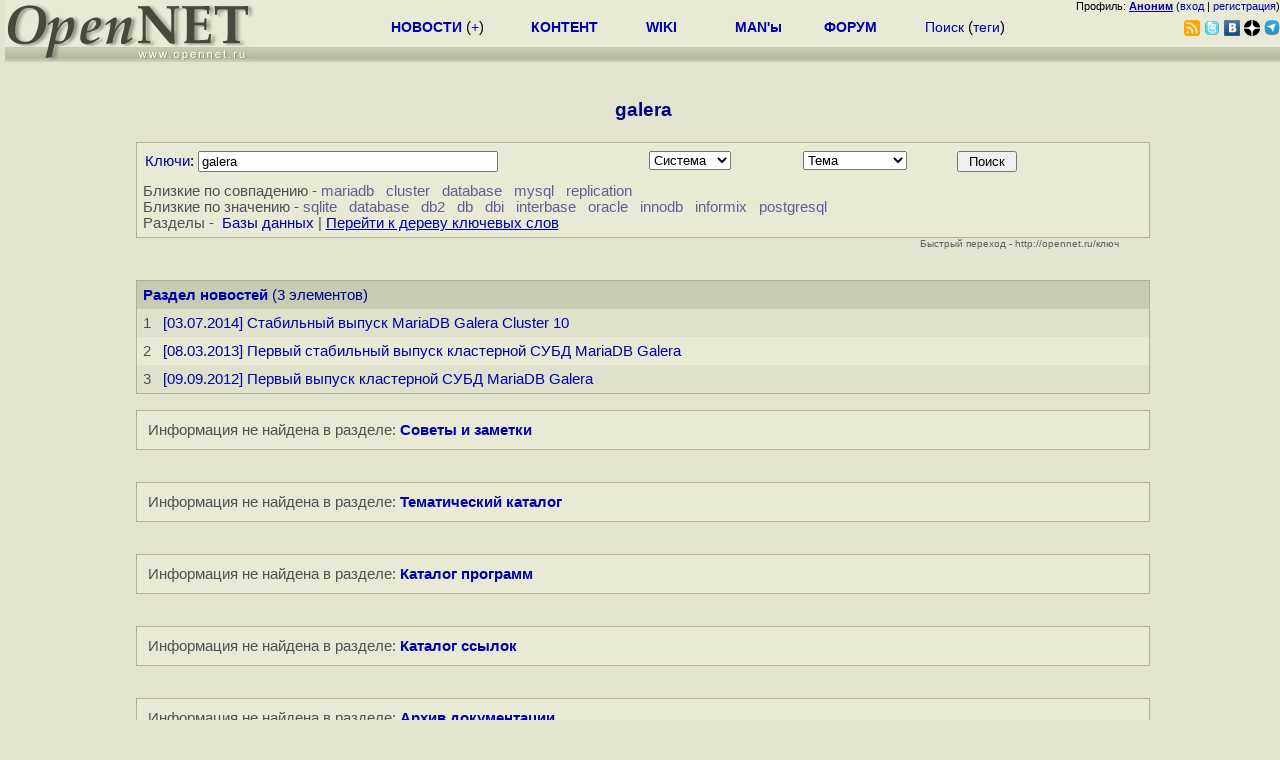

--- FILE ---
content_type: text/html; charset=koi8-r
request_url: https://www.opennet.ru/keywords/galera.html
body_size: 4777
content:
<html><head>
<META HTTP-EQUIV="Content-Type" CONTENT="text/html; charset=koi8-r">
<meta name="viewport" content="width=device-width, initial-scale=1">
<title>OpenNet: Материалы по тегу galera </title>
<link rel="search" href="/opensearch_ks.xml" title="OpenNet keywords" type="application/opensearchdescription+xml">
</head>
<body bgcolor="#E3E4D0">
<a name="top"></a>
<LINK REL="stylesheet" href="/opennet4.css" type="text/css">
<!--htdig_noindex-->
<FORM method="get" action="https://www.opennet.ru/search.shtml">
<aside>
<div style="width: 100%; text-align: right; font-size: 70%; background: #E9EAD6; margin-bottom:-10px;">
Профиль: <b><a href="/~" rel="nofollow" title="/~ - сводная страница участника"><u>Аноним</u></a></b> (<a href="https://www.opennet.ru/cgi-bin/openforum/vsluhboard.cgi?az=login">вход</a> | <a href="https://www.opennet.ru/cgi-bin/openforum/vsluhboard.cgi?az=user_register">регистрация</a>)</div>

<TABLE BORDER=0 CELLSPACING=0 CELLPADDING=0 WIDTH="100%">
<TR>
<TD width=300 VALIGN="BOTTOM" BGCOLOR="#E9EAD6" style="background: #E9EAD6 url('/back.gif') repeat-x bottom left">
<A HREF="/"><IMG SRC="/opennet2.gif" HEIGHT=60 WIDTH=249 ALT="The OpenNET Project" BORDER="0"></A><br>
</TD>
<TD WIDTH=100 ALIGN=CENTER BGCOLOR="#E9EAD6" style="background: #E9EAD6 url('/back.gif') repeat-x bottom left">

</TD><TD WIDTH=50% ALIGN=CENTER BGCOLOR="#E9EAD6" style="background: #E9EAD6 url('/back.gif') repeat-x bottom left;padding-bottom:10px;">
<table width="100%" border=0>
<tr>
<td width="22%">
 <A HREF="https://www.opennet.ru/opennews/" class="h"><b>НОВОСТИ</b></A> (<a href="https://www.opennet.ru/news/opennet.shtml" class="h">+</a>)
</td><td width="18%%">
  <A HREF="https://www.opennet.ru/mp/" class="h"><b>КОНТЕНТ</b></A>
</td><td width="14%">
  <A HREF="http://wiki.opennet.ru" class="h"><b>WIKI</b></A>
</td><td width="14%">
   <A HREF="https://www.opennet.ru/man.shtml" class="h"><b>MAN'ы</b></A>
</td><td width="16%">
   <A HREF="https://www.opennet.ru/forum/" class="h"><b>ФОРУМ</b></A>
</td><td width="16%">
<A HREF="https://www.opennet.ru/search.shtml" class="h" onMouseOver="document.getElementById('form12').style.display='block';">Поиск</A>&nbsp;(<A HREF="https://www.opennet.ru/keywords/" class="h">теги</A>)
<INPUT id="form12" style="display: none;" type="text" size="10" name="words" value="" title='для поиска в google наберите "g фраза"'>
</td></tr>
</table>

</TD><TD align=right WIDTH=20% BGCOLOR="#E9EAD6" style="background: #E9EAD6 url('/back.gif') repeat-x bottom left;padding-bottom:5px;">

<a href="https://www.opennet.ru/opennews/opennews_all_utf.rss"><img src="/img/rss.png" height="16" width="16" alt="RSS" title="RSS" border="0"></a>&nbsp;<a href="https://twitter.com/opennetru"><img src="/twitter.png" height="16" width="16" alt="twitter" title="Twitter" border="0"></a>&nbsp;<a href="https://vk.com/opennet"><img src="/img/vkontakte.gif" height="16" width="16" title="ВКонтакте" border="0"></a>&nbsp;<a href="https://zen.yandex.ru/opennet"><img src="/img/zen.png" height="16" width="16" title="Yandex Zen" border="0"></a><!--&nbsp;<a href="https://www.facebook.com/OpenNet.News/"><img src="/img/facebook.gif" height="16" width="16" title="Facebook" border="0"></a>-->&nbsp;<a href="https://telegram.space/opennet_ru"><img src="/img/telegram2.png" height="16" width="16" title="Telegram" border="0"></a>
</TABLE>
</aside>

<style>
    .hdr_mobile {
	text-align: center; 
	display: none;
	margin: 0px;
	padding: 0px;
    }
</style>
<div class=hdr_mobile>
<div style="margin-left: auto; margin-right: auto; width: 100%; height: 70px; border:1px solid #b0b190; min-width: 360px; max-width: 600px; background: #E9EAD6 url('/back.gif') repeat-x bottom left;">
<div style="float:left; width: 249px; height: 60px; margin-top: 10px;">
<A HREF="/"><IMG SRC="/opennet2_lite.gif" style="height: 60px; width: 249px; border: 1px;" ALT="The OpenNET Project / Index page"></A>
</div>
<div style="float: left; text-align: center; height: 70px; width: 331px; padding: 5px; margin-left: 10px;">
<br><small>[ <a href="/opennews/">новости</a>&nbsp;/<a href="/opennews/?full_lines=15&amp;lines=15&amp;mid_lines=00">+++</a> | <a href="/forum/">форум</a> | <a href="/keywords/">теги</a>
| <a href="tg://resolve?domain=opennet_ru"><img src="/img/telegram2.png" height="16" width="16" title="Telegram" border="0" style="margin-bottom: -4px;"></a>
]</small>
</div>
</div>
</div>
<div style="clear: both;"></div>


<div style="float: left; width: 279; text-align: left;padding-right: 60px;" id=adv>
</div>
<div style="padding-top: 0px;position:absolute;left:50%;margin-left:-235px;width:470px;" id=adv2>
</div>
<div style="width: 279;float: right;" id=adv3>
</div>
<div style="clear: both;"></div>
<br>
</FORM>
<!--/htdig_noindex-->


<LINK REL="stylesheet" href="/opennet_media.css" type="text/css">

<CENTER><H3><FONT COLOR="#000088">galera </FONT></H3></CENTER>
<table width="80%" align=center><tr><td width="90%">
<form name=keyform method="GET" action="/cgi-bin/opennet/ks.cgi"> 
<a name="form"></a>
<table BORDER=0 CELLSPACING=0 CELLPADDING=1 BGCOLOR="#B0B190" WIDTH="100%">
<tr><td>
<table BORDER=0 CELLSPACING=0 CELLPADDING=0 BGCOLOR="#E9EAD6" WIDTH="100%">
<tr><td>
<table width="100%" CELLSPACING=3 CELLPADDING=3>
<tr>
<td>
<div style="float:left; width: 50%; min-width: 320px; padding: 2px;">
<a href="/keywords/" title="Слова-термины на английском языке, например: x.25, ipsec, security, apache.">Ключи</a>: <input type="text" name="mask" value="galera " size=40 style="width:100%;max-width:300">
</div><div style="float:left; width: 15%; min-width: 100px; padding: 2px;">
<select name="sys">
<option value="0">Система
<option value="0">Не важно

<option value="1" >AIX
<option value="2" >FreeBSD
<option value="3" >Cisco IOS
<option value="4" >Linux
<option value="5" >NetBSD
<option value="6" >OpenBSD
<option value="7" >SCO
<option value="8" >Solaris
</select>
</div><div style="float:left; width: 15%; min-width: 100px; padding: 2px;">
<select name="dir">
<option value="0">Тема
<option value="0">Не важно
<option value="10" >Web
<option value="11" >Модем dialup
<option value="12" >DNS
<option value="13" >Примеры
<option value="14" >Firewall
<option value="15" >FTP
<option value="16" >Рутинг
<option value="17" >Faq
<option value="18" >Квоты
<option value="19" >Почта
<option value="20" >Патчи
<option value="21" >Русификация
<option value="22" >Схемы
<option value="23" >Скрипты
<option value="24" >Проблемы
<option value="25" >Windows
<option value="26" >X Window
</select>
</div><div style="float:left; width: 10%; min-width: 100px; padding: 2px;">
<input type="submit" value=" Поиск "> 
</div>
</td>
</tr>
<tr>
<td>
<small><font color="#505050">
Близкие по совпадению -  <A href="" OnClick='document.keyform.mask.value= "mariadb " + document.keyform.mask.value; return false;'>mariadb</a>&nbsp;&nbsp; <A href="" OnClick='document.keyform.mask.value= "cluster " + document.keyform.mask.value; return false;'>cluster</a>&nbsp;&nbsp; <A href="" OnClick='document.keyform.mask.value= "database " + document.keyform.mask.value; return false;'>database</a>&nbsp;&nbsp; <A href="" OnClick='document.keyform.mask.value= "mysql " + document.keyform.mask.value; return false;'>mysql</a>&nbsp;&nbsp; <A href="" OnClick='document.keyform.mask.value= "replication " + document.keyform.mask.value; return false;'>replication</a>&nbsp;&nbsp;  <br>
Близкие по значению -  <A href="" OnClick='document.keyform.mask.value= "sqlite " + document.keyform.mask.value; return false;'>sqlite</a>&nbsp;&nbsp; <A href="" OnClick='document.keyform.mask.value= "database " + document.keyform.mask.value; return false;'>database</a>&nbsp;&nbsp; <A href="" OnClick='document.keyform.mask.value= "db2 " + document.keyform.mask.value; return false;'>db2</a>&nbsp;&nbsp; <A href="" OnClick='document.keyform.mask.value= "db " + document.keyform.mask.value; return false;'>db</a>&nbsp;&nbsp; <A href="" OnClick='document.keyform.mask.value= "dbi " + document.keyform.mask.value; return false;'>dbi</a>&nbsp;&nbsp; <A href="" OnClick='document.keyform.mask.value= "interbase " + document.keyform.mask.value; return false;'>interbase</a>&nbsp;&nbsp; <A href="" OnClick='document.keyform.mask.value= "oracle " + document.keyform.mask.value; return false;'>oracle</a>&nbsp;&nbsp; <A href="" OnClick='document.keyform.mask.value= "innodb " + document.keyform.mask.value; return false;'>innodb</a>&nbsp;&nbsp; <A href="" OnClick='document.keyform.mask.value= "informix " + document.keyform.mask.value; return false;'>informix</a>&nbsp;&nbsp; <A href="" OnClick='document.keyform.mask.value= "postgresql " + document.keyform.mask.value; return false;'>postgresql</a>&nbsp;&nbsp;  <br>
Разделы -  &nbsp;<A href="/keywords/index0.html#17">Базы данных</a> |  
</font></small>
<small><a href="/keywords/"><u>Перейти к дереву ключевых слов</u></a></small>

</td>
</tr>

</table>
</td></tr>
</table>
</td></tr>
</table>
<div style="width: 97%; color:#606060; text-align: right; font-size: 70%;">Быстрый переход - http://opennet.ru/ключ</div>
<input type="hidden" name="zoom" value=""> 
<input type="hidden" name="base" value="">
</form>
<br>
<TABLE BORDER=0 CELLSPACING=0 CELLPADDING=1 BGCOLOR="#B0B190" WIDTH="100%">
<TR><TD>
<TABLE BORDER=0 CELLSPACING=0 CELLPADDING=6 BGCOLOR="#E9EAD6" ALIGN=CENTER WIDTH="100%">
<tr bgcolor="#C7CBB1"><td COLSPAN=3><font color="#000088"><b><a href="/opennews/">Раздел новостей</a></b> (3 элементов)</font></td></tr>
<tr BGCOLOR="#DFE1CD">
<td width=10><small><font color="#505050">1</font></small></td>
<td width="70%"><small><a href="/opennews/art.shtml?num=40127">[03.07.2014] Стабильный выпуск MariaDB Galera Cluster 10</a></small></td>
<td width="30%"><small></small></td>
</tr>
<tr>
<td width=10><small><font color="#505050">2</font></small></td>
<td width="70%"><small><a href="/opennews/art.shtml?num=36337">[08.03.2013] Первый стабильный выпуск кластерной СУБД MariaDB Galera</a></small></td>
<td width="30%"><small></small></td>
</tr>
<tr BGCOLOR="#DFE1CD">
<td width=10><small><font color="#505050">3</font></small></td>
<td width="70%"><small><a href="/opennews/art.shtml?num=34784">[09.09.2012] Первый выпуск кластерной СУБД MariaDB Galera</a></small></td>
<td width="30%"><small></small></td>
</tr>
</table>
</td></tr>
</table>
<br>
<TABLE BORDER=0 CELLSPACING=0 CELLPADDING=1 BGCOLOR="#B0B190" WIDTH="100%">
<TR><TD>
<TABLE BORDER=0 CELLSPACING=4 CELLPADDING=7 BGCOLOR="#E9EAD6" ALIGN=CENTER WIDTH="100%">
<tr>
<td><small><font color="#505050">Информация не найдена в разделе: <b><a href="/tips/sml/">Советы и заметки</a></b></font></small></td>
</td></tr>
</table>
</td></tr>
</table>
<br>
<br>
<TABLE BORDER=0 CELLSPACING=0 CELLPADDING=1 BGCOLOR="#B0B190" WIDTH="100%">
<TR><TD>
<TABLE BORDER=0 CELLSPACING=4 CELLPADDING=7 BGCOLOR="#E9EAD6" ALIGN=CENTER WIDTH="100%">
<tr>
<td><small><font color="#505050">Информация не найдена в разделе: <b><a href="/filebase.shtml">Тематический каталог</a></b></font></small></td>
</td></tr>
</table>
</td></tr>
</table>
<br>
<br>
<TABLE BORDER=0 CELLSPACING=0 CELLPADDING=1 BGCOLOR="#B0B190" WIDTH="100%">
<TR><TD>
<TABLE BORDER=0 CELLSPACING=4 CELLPADDING=7 BGCOLOR="#E9EAD6" ALIGN=CENTER WIDTH="100%">
<tr>
<td><small><font color="#505050">Информация не найдена в разделе: <b><a href="/prog/sml/">Каталог программ</a></b></font></small></td>
</td></tr>
</table>
</td></tr>
</table>
<br>
<br>
<TABLE BORDER=0 CELLSPACING=0 CELLPADDING=1 BGCOLOR="#B0B190" WIDTH="100%">
<TR><TD>
<TABLE BORDER=0 CELLSPACING=4 CELLPADDING=7 BGCOLOR="#E9EAD6" ALIGN=CENTER WIDTH="100%">
<tr>
<td><small><font color="#505050">Информация не найдена в разделе: <b><a href="/links/sml/">Каталог ссылок</a></b></font></small></td>
</td></tr>
</table>
</td></tr>
</table>
<br>
<br>
<TABLE BORDER=0 CELLSPACING=0 CELLPADDING=1 BGCOLOR="#B0B190" WIDTH="100%">
<TR><TD>
<TABLE BORDER=0 CELLSPACING=4 CELLPADDING=7 BGCOLOR="#E9EAD6" ALIGN=CENTER WIDTH="100%">
<tr>
<td><small><font color="#505050">Информация не найдена в разделе: <b><a href="/docs/">Архив документации</a></b></font></small></td>
</td></tr>
</table>
</td></tr>
</table>
<br>
<br>
<TABLE BORDER=0 CELLSPACING=0 CELLPADDING=1 BGCOLOR="#B0B190" WIDTH="100%">
<TR><TD>
<TABLE BORDER=0 CELLSPACING=4 CELLPADDING=7 BGCOLOR="#E9EAD6" ALIGN=CENTER WIDTH="100%">
<tr>
<td><small><font color="#505050">Раздел "<a href="/man.shtml">Системные руководства (MANы)</a>" скрыт.</font></small> <a href="/cgi-bin/opennet/ks.cgi?base=&dir=&sys=&tsort=0&mask=galera%20&zoom=man" rel="nofollow"><u>Посмотреть</u> скрытые статьи</a></font></td>
</tr>
</table>
</td></tr>
</table>
<br>
<br>
<TABLE BORDER=0 CELLSPACING=0 CELLPADDING=1 BGCOLOR="#B0B190" WIDTH="100%">
<TR><TD>
<TABLE BORDER=0 CELLSPACING=4 CELLPADDING=7 BGCOLOR="#E9EAD6" ALIGN=CENTER WIDTH="100%">
<tr>
<td><small><font color="#505050">Раздел "<a href="http://forum.opennet.ru">Треды в форуме</a>" скрыт.</font></small> <a href="/cgi-bin/opennet/ks.cgi?base=&dir=&sys=&tsort=0&mask=galera%20&zoom=forum" rel="nofollow"><u>Посмотреть</u> скрытые статьи</a></font></td>
</tr>
</table>
</td></tr>
</table>
<br>

<!-- </td><td width=300 valign=top> -->

</td></tr></table>


<!--htdig_noindex-->
<noindex>
<br>


</noindex>
<!--/htdig_noindex-->


<!-- footer -->
<!--htdig_noindex-->
<br><br>
<div style="background-color: #E9EAD6; width:100%; height: 62px;">
<div style="margin-right: 20px; float:left; line-height:61px; vertical-align: middle; margin-left: 10px; font-size: 120%;">
Партнёры:
</div>
<div style="float:left; height:61px;  line-height:61px; margin-left: 20px;">
<a style="align: middle;" target=_blank href="https://www.postgrespro.ru"><img src="/img/pp_200.png" height=60 width=200 alt="PostgresPro"></a>
</div>
<div style="float:left; height:61px;  line-height:61px; margin-left: 20px;">
<!--#include virtual="/cgi-bin/opennet/rb2?inferno"--><img src="/img/inferno2.png" height=60 width=200 alt="Inferno Solutions"></a>
</div>
<div style="float:right; height:61px;  line-height:61px;  margin-left: 15px;">
<a style="align: middle;" target=_blank href="http://hoster.ru/?utm_source=site&utm_medium=banner&utm_campaign=opennet"><img src="/img/dh143x60t.png" height=60 width=143 alt="Hosting by Hoster.ru"></a>
</div>
<div style="float:right;  height:61px;  line-height: 61px; vertical-align: middle;font-size: 120%;">
Хостинг:
</div>

</div>
<div style="clear: both;"></div>


<br>
<TABLE class=ttxt style="border-top: 3px solid #C9CaB6;">
<TD WIDTH="35%">
<A HREF="/cgi-bin/opennet/bookmark.cgi">Закладки на сайте</A><BR>
<A HREF="/cgi-bin/opennet/bookmark.cgi?submit=add" target="blank_">Проследить за страницей</A>
</TD>
<TD WIDTH="65%" ALIGN=RIGHT>
Created&nbsp;1996-2026&nbsp;by <B><A HREF="/contact.shtml" title="email maxim.chirkov@gmail.com">Maxim&nbsp;Chirkov</A></B><BR>
<A HREF="https://www.opennet.ru/add.shtml">Добавить</A>, <A HREF="https://www.opennet.ru/donate.shtml" style="color: #C00000;">Поддержать</A>, <A HREF="https://www.opennet.ru/banners2.shtml">Вебмастеру</A>
</TD>
</TR>
</TABLE>
<!--/htdig_noindex-->
<!-- end of footer -->
<!--
<script>
  (function(i,s,o,g,r,a,m){i['GoogleAnalyticsObject']=r;i[r]=i[r]||function(){
  (i[r].q=i[r].q||[]).push(arguments)},i[r].l=1*new Date();a=s.createElement(o),
  m=s.getElementsByTagName(o)[0];a.async=1;a.src=g;m.parentNode.insertBefore(a,m)
  })(window,document,'script','https://www.google-analytics.com/analytics.js','ga');
    ga('create', 'UA-123449-1', 'auto');
    ga('send', 'pageview');
</script>
-->



</BODY>
</HTML>
